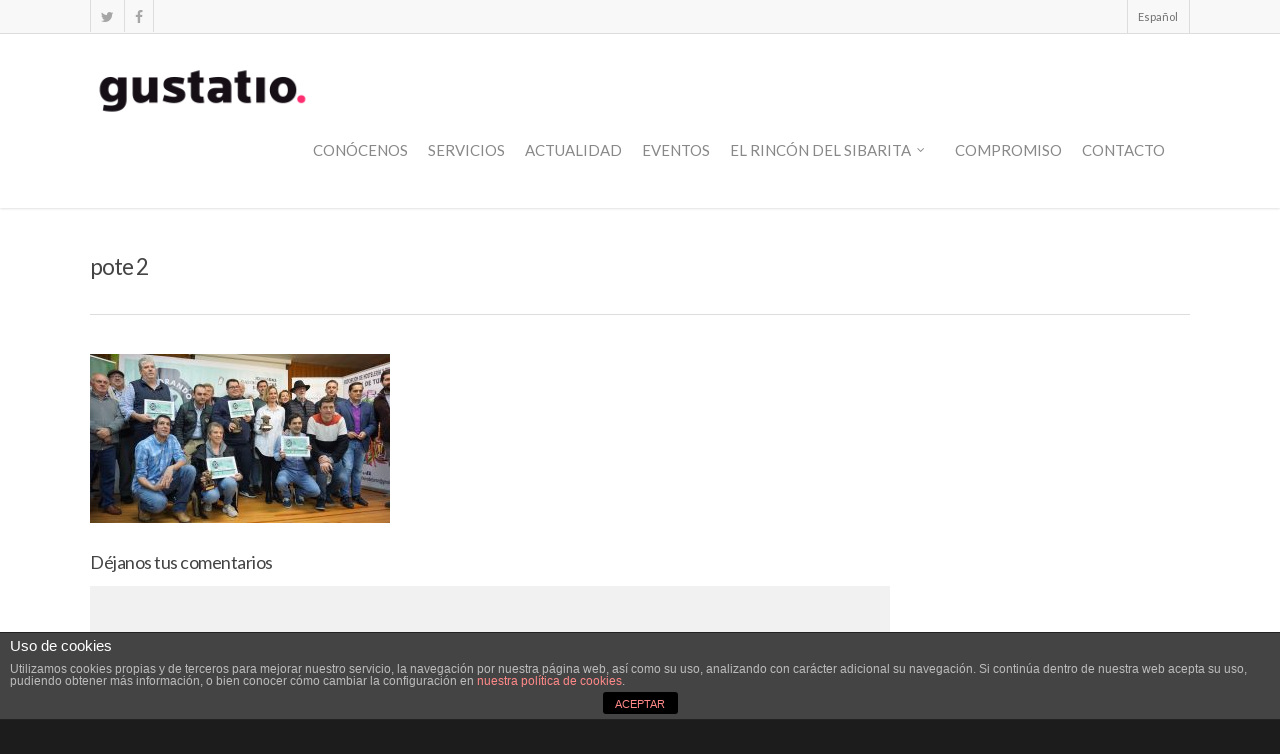

--- FILE ---
content_type: text/html; charset=utf-8
request_url: https://www.google.com/recaptcha/api2/anchor?ar=1&k=6LeME8YfAAAAAMr-AhYffxHO90kgSMfwWbzRCWV5&co=aHR0cHM6Ly93d3cuZ3VzdGF0aW8uZXM6NDQz&hl=en&v=7gg7H51Q-naNfhmCP3_R47ho&theme=light&size=normal&sa=comment&anchor-ms=20000&execute-ms=30000&cb=il4tfsmicssz
body_size: 48909
content:
<!DOCTYPE HTML><html dir="ltr" lang="en"><head><meta http-equiv="Content-Type" content="text/html; charset=UTF-8">
<meta http-equiv="X-UA-Compatible" content="IE=edge">
<title>reCAPTCHA</title>
<style type="text/css">
/* cyrillic-ext */
@font-face {
  font-family: 'Roboto';
  font-style: normal;
  font-weight: 400;
  font-stretch: 100%;
  src: url(//fonts.gstatic.com/s/roboto/v48/KFO7CnqEu92Fr1ME7kSn66aGLdTylUAMa3GUBHMdazTgWw.woff2) format('woff2');
  unicode-range: U+0460-052F, U+1C80-1C8A, U+20B4, U+2DE0-2DFF, U+A640-A69F, U+FE2E-FE2F;
}
/* cyrillic */
@font-face {
  font-family: 'Roboto';
  font-style: normal;
  font-weight: 400;
  font-stretch: 100%;
  src: url(//fonts.gstatic.com/s/roboto/v48/KFO7CnqEu92Fr1ME7kSn66aGLdTylUAMa3iUBHMdazTgWw.woff2) format('woff2');
  unicode-range: U+0301, U+0400-045F, U+0490-0491, U+04B0-04B1, U+2116;
}
/* greek-ext */
@font-face {
  font-family: 'Roboto';
  font-style: normal;
  font-weight: 400;
  font-stretch: 100%;
  src: url(//fonts.gstatic.com/s/roboto/v48/KFO7CnqEu92Fr1ME7kSn66aGLdTylUAMa3CUBHMdazTgWw.woff2) format('woff2');
  unicode-range: U+1F00-1FFF;
}
/* greek */
@font-face {
  font-family: 'Roboto';
  font-style: normal;
  font-weight: 400;
  font-stretch: 100%;
  src: url(//fonts.gstatic.com/s/roboto/v48/KFO7CnqEu92Fr1ME7kSn66aGLdTylUAMa3-UBHMdazTgWw.woff2) format('woff2');
  unicode-range: U+0370-0377, U+037A-037F, U+0384-038A, U+038C, U+038E-03A1, U+03A3-03FF;
}
/* math */
@font-face {
  font-family: 'Roboto';
  font-style: normal;
  font-weight: 400;
  font-stretch: 100%;
  src: url(//fonts.gstatic.com/s/roboto/v48/KFO7CnqEu92Fr1ME7kSn66aGLdTylUAMawCUBHMdazTgWw.woff2) format('woff2');
  unicode-range: U+0302-0303, U+0305, U+0307-0308, U+0310, U+0312, U+0315, U+031A, U+0326-0327, U+032C, U+032F-0330, U+0332-0333, U+0338, U+033A, U+0346, U+034D, U+0391-03A1, U+03A3-03A9, U+03B1-03C9, U+03D1, U+03D5-03D6, U+03F0-03F1, U+03F4-03F5, U+2016-2017, U+2034-2038, U+203C, U+2040, U+2043, U+2047, U+2050, U+2057, U+205F, U+2070-2071, U+2074-208E, U+2090-209C, U+20D0-20DC, U+20E1, U+20E5-20EF, U+2100-2112, U+2114-2115, U+2117-2121, U+2123-214F, U+2190, U+2192, U+2194-21AE, U+21B0-21E5, U+21F1-21F2, U+21F4-2211, U+2213-2214, U+2216-22FF, U+2308-230B, U+2310, U+2319, U+231C-2321, U+2336-237A, U+237C, U+2395, U+239B-23B7, U+23D0, U+23DC-23E1, U+2474-2475, U+25AF, U+25B3, U+25B7, U+25BD, U+25C1, U+25CA, U+25CC, U+25FB, U+266D-266F, U+27C0-27FF, U+2900-2AFF, U+2B0E-2B11, U+2B30-2B4C, U+2BFE, U+3030, U+FF5B, U+FF5D, U+1D400-1D7FF, U+1EE00-1EEFF;
}
/* symbols */
@font-face {
  font-family: 'Roboto';
  font-style: normal;
  font-weight: 400;
  font-stretch: 100%;
  src: url(//fonts.gstatic.com/s/roboto/v48/KFO7CnqEu92Fr1ME7kSn66aGLdTylUAMaxKUBHMdazTgWw.woff2) format('woff2');
  unicode-range: U+0001-000C, U+000E-001F, U+007F-009F, U+20DD-20E0, U+20E2-20E4, U+2150-218F, U+2190, U+2192, U+2194-2199, U+21AF, U+21E6-21F0, U+21F3, U+2218-2219, U+2299, U+22C4-22C6, U+2300-243F, U+2440-244A, U+2460-24FF, U+25A0-27BF, U+2800-28FF, U+2921-2922, U+2981, U+29BF, U+29EB, U+2B00-2BFF, U+4DC0-4DFF, U+FFF9-FFFB, U+10140-1018E, U+10190-1019C, U+101A0, U+101D0-101FD, U+102E0-102FB, U+10E60-10E7E, U+1D2C0-1D2D3, U+1D2E0-1D37F, U+1F000-1F0FF, U+1F100-1F1AD, U+1F1E6-1F1FF, U+1F30D-1F30F, U+1F315, U+1F31C, U+1F31E, U+1F320-1F32C, U+1F336, U+1F378, U+1F37D, U+1F382, U+1F393-1F39F, U+1F3A7-1F3A8, U+1F3AC-1F3AF, U+1F3C2, U+1F3C4-1F3C6, U+1F3CA-1F3CE, U+1F3D4-1F3E0, U+1F3ED, U+1F3F1-1F3F3, U+1F3F5-1F3F7, U+1F408, U+1F415, U+1F41F, U+1F426, U+1F43F, U+1F441-1F442, U+1F444, U+1F446-1F449, U+1F44C-1F44E, U+1F453, U+1F46A, U+1F47D, U+1F4A3, U+1F4B0, U+1F4B3, U+1F4B9, U+1F4BB, U+1F4BF, U+1F4C8-1F4CB, U+1F4D6, U+1F4DA, U+1F4DF, U+1F4E3-1F4E6, U+1F4EA-1F4ED, U+1F4F7, U+1F4F9-1F4FB, U+1F4FD-1F4FE, U+1F503, U+1F507-1F50B, U+1F50D, U+1F512-1F513, U+1F53E-1F54A, U+1F54F-1F5FA, U+1F610, U+1F650-1F67F, U+1F687, U+1F68D, U+1F691, U+1F694, U+1F698, U+1F6AD, U+1F6B2, U+1F6B9-1F6BA, U+1F6BC, U+1F6C6-1F6CF, U+1F6D3-1F6D7, U+1F6E0-1F6EA, U+1F6F0-1F6F3, U+1F6F7-1F6FC, U+1F700-1F7FF, U+1F800-1F80B, U+1F810-1F847, U+1F850-1F859, U+1F860-1F887, U+1F890-1F8AD, U+1F8B0-1F8BB, U+1F8C0-1F8C1, U+1F900-1F90B, U+1F93B, U+1F946, U+1F984, U+1F996, U+1F9E9, U+1FA00-1FA6F, U+1FA70-1FA7C, U+1FA80-1FA89, U+1FA8F-1FAC6, U+1FACE-1FADC, U+1FADF-1FAE9, U+1FAF0-1FAF8, U+1FB00-1FBFF;
}
/* vietnamese */
@font-face {
  font-family: 'Roboto';
  font-style: normal;
  font-weight: 400;
  font-stretch: 100%;
  src: url(//fonts.gstatic.com/s/roboto/v48/KFO7CnqEu92Fr1ME7kSn66aGLdTylUAMa3OUBHMdazTgWw.woff2) format('woff2');
  unicode-range: U+0102-0103, U+0110-0111, U+0128-0129, U+0168-0169, U+01A0-01A1, U+01AF-01B0, U+0300-0301, U+0303-0304, U+0308-0309, U+0323, U+0329, U+1EA0-1EF9, U+20AB;
}
/* latin-ext */
@font-face {
  font-family: 'Roboto';
  font-style: normal;
  font-weight: 400;
  font-stretch: 100%;
  src: url(//fonts.gstatic.com/s/roboto/v48/KFO7CnqEu92Fr1ME7kSn66aGLdTylUAMa3KUBHMdazTgWw.woff2) format('woff2');
  unicode-range: U+0100-02BA, U+02BD-02C5, U+02C7-02CC, U+02CE-02D7, U+02DD-02FF, U+0304, U+0308, U+0329, U+1D00-1DBF, U+1E00-1E9F, U+1EF2-1EFF, U+2020, U+20A0-20AB, U+20AD-20C0, U+2113, U+2C60-2C7F, U+A720-A7FF;
}
/* latin */
@font-face {
  font-family: 'Roboto';
  font-style: normal;
  font-weight: 400;
  font-stretch: 100%;
  src: url(//fonts.gstatic.com/s/roboto/v48/KFO7CnqEu92Fr1ME7kSn66aGLdTylUAMa3yUBHMdazQ.woff2) format('woff2');
  unicode-range: U+0000-00FF, U+0131, U+0152-0153, U+02BB-02BC, U+02C6, U+02DA, U+02DC, U+0304, U+0308, U+0329, U+2000-206F, U+20AC, U+2122, U+2191, U+2193, U+2212, U+2215, U+FEFF, U+FFFD;
}
/* cyrillic-ext */
@font-face {
  font-family: 'Roboto';
  font-style: normal;
  font-weight: 500;
  font-stretch: 100%;
  src: url(//fonts.gstatic.com/s/roboto/v48/KFO7CnqEu92Fr1ME7kSn66aGLdTylUAMa3GUBHMdazTgWw.woff2) format('woff2');
  unicode-range: U+0460-052F, U+1C80-1C8A, U+20B4, U+2DE0-2DFF, U+A640-A69F, U+FE2E-FE2F;
}
/* cyrillic */
@font-face {
  font-family: 'Roboto';
  font-style: normal;
  font-weight: 500;
  font-stretch: 100%;
  src: url(//fonts.gstatic.com/s/roboto/v48/KFO7CnqEu92Fr1ME7kSn66aGLdTylUAMa3iUBHMdazTgWw.woff2) format('woff2');
  unicode-range: U+0301, U+0400-045F, U+0490-0491, U+04B0-04B1, U+2116;
}
/* greek-ext */
@font-face {
  font-family: 'Roboto';
  font-style: normal;
  font-weight: 500;
  font-stretch: 100%;
  src: url(//fonts.gstatic.com/s/roboto/v48/KFO7CnqEu92Fr1ME7kSn66aGLdTylUAMa3CUBHMdazTgWw.woff2) format('woff2');
  unicode-range: U+1F00-1FFF;
}
/* greek */
@font-face {
  font-family: 'Roboto';
  font-style: normal;
  font-weight: 500;
  font-stretch: 100%;
  src: url(//fonts.gstatic.com/s/roboto/v48/KFO7CnqEu92Fr1ME7kSn66aGLdTylUAMa3-UBHMdazTgWw.woff2) format('woff2');
  unicode-range: U+0370-0377, U+037A-037F, U+0384-038A, U+038C, U+038E-03A1, U+03A3-03FF;
}
/* math */
@font-face {
  font-family: 'Roboto';
  font-style: normal;
  font-weight: 500;
  font-stretch: 100%;
  src: url(//fonts.gstatic.com/s/roboto/v48/KFO7CnqEu92Fr1ME7kSn66aGLdTylUAMawCUBHMdazTgWw.woff2) format('woff2');
  unicode-range: U+0302-0303, U+0305, U+0307-0308, U+0310, U+0312, U+0315, U+031A, U+0326-0327, U+032C, U+032F-0330, U+0332-0333, U+0338, U+033A, U+0346, U+034D, U+0391-03A1, U+03A3-03A9, U+03B1-03C9, U+03D1, U+03D5-03D6, U+03F0-03F1, U+03F4-03F5, U+2016-2017, U+2034-2038, U+203C, U+2040, U+2043, U+2047, U+2050, U+2057, U+205F, U+2070-2071, U+2074-208E, U+2090-209C, U+20D0-20DC, U+20E1, U+20E5-20EF, U+2100-2112, U+2114-2115, U+2117-2121, U+2123-214F, U+2190, U+2192, U+2194-21AE, U+21B0-21E5, U+21F1-21F2, U+21F4-2211, U+2213-2214, U+2216-22FF, U+2308-230B, U+2310, U+2319, U+231C-2321, U+2336-237A, U+237C, U+2395, U+239B-23B7, U+23D0, U+23DC-23E1, U+2474-2475, U+25AF, U+25B3, U+25B7, U+25BD, U+25C1, U+25CA, U+25CC, U+25FB, U+266D-266F, U+27C0-27FF, U+2900-2AFF, U+2B0E-2B11, U+2B30-2B4C, U+2BFE, U+3030, U+FF5B, U+FF5D, U+1D400-1D7FF, U+1EE00-1EEFF;
}
/* symbols */
@font-face {
  font-family: 'Roboto';
  font-style: normal;
  font-weight: 500;
  font-stretch: 100%;
  src: url(//fonts.gstatic.com/s/roboto/v48/KFO7CnqEu92Fr1ME7kSn66aGLdTylUAMaxKUBHMdazTgWw.woff2) format('woff2');
  unicode-range: U+0001-000C, U+000E-001F, U+007F-009F, U+20DD-20E0, U+20E2-20E4, U+2150-218F, U+2190, U+2192, U+2194-2199, U+21AF, U+21E6-21F0, U+21F3, U+2218-2219, U+2299, U+22C4-22C6, U+2300-243F, U+2440-244A, U+2460-24FF, U+25A0-27BF, U+2800-28FF, U+2921-2922, U+2981, U+29BF, U+29EB, U+2B00-2BFF, U+4DC0-4DFF, U+FFF9-FFFB, U+10140-1018E, U+10190-1019C, U+101A0, U+101D0-101FD, U+102E0-102FB, U+10E60-10E7E, U+1D2C0-1D2D3, U+1D2E0-1D37F, U+1F000-1F0FF, U+1F100-1F1AD, U+1F1E6-1F1FF, U+1F30D-1F30F, U+1F315, U+1F31C, U+1F31E, U+1F320-1F32C, U+1F336, U+1F378, U+1F37D, U+1F382, U+1F393-1F39F, U+1F3A7-1F3A8, U+1F3AC-1F3AF, U+1F3C2, U+1F3C4-1F3C6, U+1F3CA-1F3CE, U+1F3D4-1F3E0, U+1F3ED, U+1F3F1-1F3F3, U+1F3F5-1F3F7, U+1F408, U+1F415, U+1F41F, U+1F426, U+1F43F, U+1F441-1F442, U+1F444, U+1F446-1F449, U+1F44C-1F44E, U+1F453, U+1F46A, U+1F47D, U+1F4A3, U+1F4B0, U+1F4B3, U+1F4B9, U+1F4BB, U+1F4BF, U+1F4C8-1F4CB, U+1F4D6, U+1F4DA, U+1F4DF, U+1F4E3-1F4E6, U+1F4EA-1F4ED, U+1F4F7, U+1F4F9-1F4FB, U+1F4FD-1F4FE, U+1F503, U+1F507-1F50B, U+1F50D, U+1F512-1F513, U+1F53E-1F54A, U+1F54F-1F5FA, U+1F610, U+1F650-1F67F, U+1F687, U+1F68D, U+1F691, U+1F694, U+1F698, U+1F6AD, U+1F6B2, U+1F6B9-1F6BA, U+1F6BC, U+1F6C6-1F6CF, U+1F6D3-1F6D7, U+1F6E0-1F6EA, U+1F6F0-1F6F3, U+1F6F7-1F6FC, U+1F700-1F7FF, U+1F800-1F80B, U+1F810-1F847, U+1F850-1F859, U+1F860-1F887, U+1F890-1F8AD, U+1F8B0-1F8BB, U+1F8C0-1F8C1, U+1F900-1F90B, U+1F93B, U+1F946, U+1F984, U+1F996, U+1F9E9, U+1FA00-1FA6F, U+1FA70-1FA7C, U+1FA80-1FA89, U+1FA8F-1FAC6, U+1FACE-1FADC, U+1FADF-1FAE9, U+1FAF0-1FAF8, U+1FB00-1FBFF;
}
/* vietnamese */
@font-face {
  font-family: 'Roboto';
  font-style: normal;
  font-weight: 500;
  font-stretch: 100%;
  src: url(//fonts.gstatic.com/s/roboto/v48/KFO7CnqEu92Fr1ME7kSn66aGLdTylUAMa3OUBHMdazTgWw.woff2) format('woff2');
  unicode-range: U+0102-0103, U+0110-0111, U+0128-0129, U+0168-0169, U+01A0-01A1, U+01AF-01B0, U+0300-0301, U+0303-0304, U+0308-0309, U+0323, U+0329, U+1EA0-1EF9, U+20AB;
}
/* latin-ext */
@font-face {
  font-family: 'Roboto';
  font-style: normal;
  font-weight: 500;
  font-stretch: 100%;
  src: url(//fonts.gstatic.com/s/roboto/v48/KFO7CnqEu92Fr1ME7kSn66aGLdTylUAMa3KUBHMdazTgWw.woff2) format('woff2');
  unicode-range: U+0100-02BA, U+02BD-02C5, U+02C7-02CC, U+02CE-02D7, U+02DD-02FF, U+0304, U+0308, U+0329, U+1D00-1DBF, U+1E00-1E9F, U+1EF2-1EFF, U+2020, U+20A0-20AB, U+20AD-20C0, U+2113, U+2C60-2C7F, U+A720-A7FF;
}
/* latin */
@font-face {
  font-family: 'Roboto';
  font-style: normal;
  font-weight: 500;
  font-stretch: 100%;
  src: url(//fonts.gstatic.com/s/roboto/v48/KFO7CnqEu92Fr1ME7kSn66aGLdTylUAMa3yUBHMdazQ.woff2) format('woff2');
  unicode-range: U+0000-00FF, U+0131, U+0152-0153, U+02BB-02BC, U+02C6, U+02DA, U+02DC, U+0304, U+0308, U+0329, U+2000-206F, U+20AC, U+2122, U+2191, U+2193, U+2212, U+2215, U+FEFF, U+FFFD;
}
/* cyrillic-ext */
@font-face {
  font-family: 'Roboto';
  font-style: normal;
  font-weight: 900;
  font-stretch: 100%;
  src: url(//fonts.gstatic.com/s/roboto/v48/KFO7CnqEu92Fr1ME7kSn66aGLdTylUAMa3GUBHMdazTgWw.woff2) format('woff2');
  unicode-range: U+0460-052F, U+1C80-1C8A, U+20B4, U+2DE0-2DFF, U+A640-A69F, U+FE2E-FE2F;
}
/* cyrillic */
@font-face {
  font-family: 'Roboto';
  font-style: normal;
  font-weight: 900;
  font-stretch: 100%;
  src: url(//fonts.gstatic.com/s/roboto/v48/KFO7CnqEu92Fr1ME7kSn66aGLdTylUAMa3iUBHMdazTgWw.woff2) format('woff2');
  unicode-range: U+0301, U+0400-045F, U+0490-0491, U+04B0-04B1, U+2116;
}
/* greek-ext */
@font-face {
  font-family: 'Roboto';
  font-style: normal;
  font-weight: 900;
  font-stretch: 100%;
  src: url(//fonts.gstatic.com/s/roboto/v48/KFO7CnqEu92Fr1ME7kSn66aGLdTylUAMa3CUBHMdazTgWw.woff2) format('woff2');
  unicode-range: U+1F00-1FFF;
}
/* greek */
@font-face {
  font-family: 'Roboto';
  font-style: normal;
  font-weight: 900;
  font-stretch: 100%;
  src: url(//fonts.gstatic.com/s/roboto/v48/KFO7CnqEu92Fr1ME7kSn66aGLdTylUAMa3-UBHMdazTgWw.woff2) format('woff2');
  unicode-range: U+0370-0377, U+037A-037F, U+0384-038A, U+038C, U+038E-03A1, U+03A3-03FF;
}
/* math */
@font-face {
  font-family: 'Roboto';
  font-style: normal;
  font-weight: 900;
  font-stretch: 100%;
  src: url(//fonts.gstatic.com/s/roboto/v48/KFO7CnqEu92Fr1ME7kSn66aGLdTylUAMawCUBHMdazTgWw.woff2) format('woff2');
  unicode-range: U+0302-0303, U+0305, U+0307-0308, U+0310, U+0312, U+0315, U+031A, U+0326-0327, U+032C, U+032F-0330, U+0332-0333, U+0338, U+033A, U+0346, U+034D, U+0391-03A1, U+03A3-03A9, U+03B1-03C9, U+03D1, U+03D5-03D6, U+03F0-03F1, U+03F4-03F5, U+2016-2017, U+2034-2038, U+203C, U+2040, U+2043, U+2047, U+2050, U+2057, U+205F, U+2070-2071, U+2074-208E, U+2090-209C, U+20D0-20DC, U+20E1, U+20E5-20EF, U+2100-2112, U+2114-2115, U+2117-2121, U+2123-214F, U+2190, U+2192, U+2194-21AE, U+21B0-21E5, U+21F1-21F2, U+21F4-2211, U+2213-2214, U+2216-22FF, U+2308-230B, U+2310, U+2319, U+231C-2321, U+2336-237A, U+237C, U+2395, U+239B-23B7, U+23D0, U+23DC-23E1, U+2474-2475, U+25AF, U+25B3, U+25B7, U+25BD, U+25C1, U+25CA, U+25CC, U+25FB, U+266D-266F, U+27C0-27FF, U+2900-2AFF, U+2B0E-2B11, U+2B30-2B4C, U+2BFE, U+3030, U+FF5B, U+FF5D, U+1D400-1D7FF, U+1EE00-1EEFF;
}
/* symbols */
@font-face {
  font-family: 'Roboto';
  font-style: normal;
  font-weight: 900;
  font-stretch: 100%;
  src: url(//fonts.gstatic.com/s/roboto/v48/KFO7CnqEu92Fr1ME7kSn66aGLdTylUAMaxKUBHMdazTgWw.woff2) format('woff2');
  unicode-range: U+0001-000C, U+000E-001F, U+007F-009F, U+20DD-20E0, U+20E2-20E4, U+2150-218F, U+2190, U+2192, U+2194-2199, U+21AF, U+21E6-21F0, U+21F3, U+2218-2219, U+2299, U+22C4-22C6, U+2300-243F, U+2440-244A, U+2460-24FF, U+25A0-27BF, U+2800-28FF, U+2921-2922, U+2981, U+29BF, U+29EB, U+2B00-2BFF, U+4DC0-4DFF, U+FFF9-FFFB, U+10140-1018E, U+10190-1019C, U+101A0, U+101D0-101FD, U+102E0-102FB, U+10E60-10E7E, U+1D2C0-1D2D3, U+1D2E0-1D37F, U+1F000-1F0FF, U+1F100-1F1AD, U+1F1E6-1F1FF, U+1F30D-1F30F, U+1F315, U+1F31C, U+1F31E, U+1F320-1F32C, U+1F336, U+1F378, U+1F37D, U+1F382, U+1F393-1F39F, U+1F3A7-1F3A8, U+1F3AC-1F3AF, U+1F3C2, U+1F3C4-1F3C6, U+1F3CA-1F3CE, U+1F3D4-1F3E0, U+1F3ED, U+1F3F1-1F3F3, U+1F3F5-1F3F7, U+1F408, U+1F415, U+1F41F, U+1F426, U+1F43F, U+1F441-1F442, U+1F444, U+1F446-1F449, U+1F44C-1F44E, U+1F453, U+1F46A, U+1F47D, U+1F4A3, U+1F4B0, U+1F4B3, U+1F4B9, U+1F4BB, U+1F4BF, U+1F4C8-1F4CB, U+1F4D6, U+1F4DA, U+1F4DF, U+1F4E3-1F4E6, U+1F4EA-1F4ED, U+1F4F7, U+1F4F9-1F4FB, U+1F4FD-1F4FE, U+1F503, U+1F507-1F50B, U+1F50D, U+1F512-1F513, U+1F53E-1F54A, U+1F54F-1F5FA, U+1F610, U+1F650-1F67F, U+1F687, U+1F68D, U+1F691, U+1F694, U+1F698, U+1F6AD, U+1F6B2, U+1F6B9-1F6BA, U+1F6BC, U+1F6C6-1F6CF, U+1F6D3-1F6D7, U+1F6E0-1F6EA, U+1F6F0-1F6F3, U+1F6F7-1F6FC, U+1F700-1F7FF, U+1F800-1F80B, U+1F810-1F847, U+1F850-1F859, U+1F860-1F887, U+1F890-1F8AD, U+1F8B0-1F8BB, U+1F8C0-1F8C1, U+1F900-1F90B, U+1F93B, U+1F946, U+1F984, U+1F996, U+1F9E9, U+1FA00-1FA6F, U+1FA70-1FA7C, U+1FA80-1FA89, U+1FA8F-1FAC6, U+1FACE-1FADC, U+1FADF-1FAE9, U+1FAF0-1FAF8, U+1FB00-1FBFF;
}
/* vietnamese */
@font-face {
  font-family: 'Roboto';
  font-style: normal;
  font-weight: 900;
  font-stretch: 100%;
  src: url(//fonts.gstatic.com/s/roboto/v48/KFO7CnqEu92Fr1ME7kSn66aGLdTylUAMa3OUBHMdazTgWw.woff2) format('woff2');
  unicode-range: U+0102-0103, U+0110-0111, U+0128-0129, U+0168-0169, U+01A0-01A1, U+01AF-01B0, U+0300-0301, U+0303-0304, U+0308-0309, U+0323, U+0329, U+1EA0-1EF9, U+20AB;
}
/* latin-ext */
@font-face {
  font-family: 'Roboto';
  font-style: normal;
  font-weight: 900;
  font-stretch: 100%;
  src: url(//fonts.gstatic.com/s/roboto/v48/KFO7CnqEu92Fr1ME7kSn66aGLdTylUAMa3KUBHMdazTgWw.woff2) format('woff2');
  unicode-range: U+0100-02BA, U+02BD-02C5, U+02C7-02CC, U+02CE-02D7, U+02DD-02FF, U+0304, U+0308, U+0329, U+1D00-1DBF, U+1E00-1E9F, U+1EF2-1EFF, U+2020, U+20A0-20AB, U+20AD-20C0, U+2113, U+2C60-2C7F, U+A720-A7FF;
}
/* latin */
@font-face {
  font-family: 'Roboto';
  font-style: normal;
  font-weight: 900;
  font-stretch: 100%;
  src: url(//fonts.gstatic.com/s/roboto/v48/KFO7CnqEu92Fr1ME7kSn66aGLdTylUAMa3yUBHMdazQ.woff2) format('woff2');
  unicode-range: U+0000-00FF, U+0131, U+0152-0153, U+02BB-02BC, U+02C6, U+02DA, U+02DC, U+0304, U+0308, U+0329, U+2000-206F, U+20AC, U+2122, U+2191, U+2193, U+2212, U+2215, U+FEFF, U+FFFD;
}

</style>
<link rel="stylesheet" type="text/css" href="https://www.gstatic.com/recaptcha/releases/7gg7H51Q-naNfhmCP3_R47ho/styles__ltr.css">
<script nonce="iSP14UjyARhDWWhYZq4kuw" type="text/javascript">window['__recaptcha_api'] = 'https://www.google.com/recaptcha/api2/';</script>
<script type="text/javascript" src="https://www.gstatic.com/recaptcha/releases/7gg7H51Q-naNfhmCP3_R47ho/recaptcha__en.js" nonce="iSP14UjyARhDWWhYZq4kuw">
      
    </script></head>
<body><div id="rc-anchor-alert" class="rc-anchor-alert"></div>
<input type="hidden" id="recaptcha-token" value="[base64]">
<script type="text/javascript" nonce="iSP14UjyARhDWWhYZq4kuw">
      recaptcha.anchor.Main.init("[\x22ainput\x22,[\x22bgdata\x22,\x22\x22,\[base64]/[base64]/bmV3IFpbdF0obVswXSk6Sz09Mj9uZXcgWlt0XShtWzBdLG1bMV0pOks9PTM/bmV3IFpbdF0obVswXSxtWzFdLG1bMl0pOks9PTQ/[base64]/[base64]/[base64]/[base64]/[base64]/[base64]/[base64]/[base64]/[base64]/[base64]/[base64]/[base64]/[base64]/[base64]\\u003d\\u003d\x22,\[base64]\\u003d\x22,\x22DSPCpkMPwpbCj8KHcsKSIG7CgMKwwp48w4/[base64]/ClAMrwr44Q8OJw68YwqwSFsOUWcK5w4zDoMKWXcKmwrABw5nDu8K9MikjL8K5JjjCj8O8wrhPw55Fwp0Owq7DrsOcQcKXw5DCm8Kbwq0xTXTDkcKNw6/CgcKMFCFGw7DDocKMF0HCrMODwobDvcOpw4/CqMOuw40vw4XClcKCR8OAf8OSJB3DiV3Ch8KPXiHCosOiwpPDo8ORBVMTEnoew7ttwpBVw4JswrpLBG/[base64]/DoMOtwrwSbSjDhhwFIcOwSsOKw78TwrrCjcOhK8ORw4HDu2bDsSjCmFbCtGzDlMKSBF/DkwpnAnrChsOnwpDDvcKlwq/CrcOnwprDkCRXeCxqwrHDrxlOc2oSHnEpUsOuwpbClRE1wqXDnz1SwopHRMK0NMOrwqXCt8O5RgnDnMKHEVIWwq3DicOHbBkFw49yWcOqwp3DkcODwqc7w6x7w5/Cl8K1MMO0K0UyLcOkwpwzwrDCucKGXMOXwrfDvGzDtsK7dcKYUcK0w7xLw4XDhRBAw5LDnsO/w4fDklHClMO3dsK6JX9UMwkFZxNvw6Foc8K+IMO2w4DCgsO7w7PDqx7DrsKuAlXCmkLCtsOIwp50GwYKwr10w6Zow43CscOdw6rDu8KZdsOiE3Uiw5gQwrZowo4Nw7/DisOhbRzChsKdfmnCsybDswrDvMOfwqLCsMOnQcKyR8OVw5UpP8O0G8KAw4MLfmbDo0TDtcOjw53Du2ICN8Kkw4YGQ3UDXzMnw7HCq1jChHIwPlDDk0LCj8KWw5vDhcOGw7/Cm3hlwrjDikHDocOXw57DvnV4w59YIsOxw6LCl0kOwo/DtMKKw6VZwofDrnnDjE3DuFTCoMOfwo/[base64]/[base64]/chLDvsKTwpsiw6Usw5nCuAs5ZMK7PRtzSmTCk8KqJjMmwpDDqsKmIsOKw4XCihUVJcKceMKYw6XCtH0LRljCsyVDTsKQFcKsw41SIDjCpMK5DQd/[base64]/w44qDMOMw7LCkcOuwrQHSWbCicKOY8KgQT/DqSAAwoTDlTHCkRl0wqrCp8KgDsK3ICvCr8K9wqs3CMOzw4PDoAIGwoU2E8OHaMOrw5bDpsO0HcKswqt0C8OvO8OBPkx8wqTDsiPDlBbDiCTCrXPCvghzXkEkZGFewojDgMOswp9TWsKaYMKjw4XDs1nCl8KywoAvNMKUeHxdw4kPw5cuDcOeHA8Fw6sBNMK9ZcOoej/CrlxuWMK+JU7DphdvA8OORsOAwrxsDsOQfMOySsOHw6sOfiU4URPCsWTCgBHCsVVWIXbDj8KXwprDrMO1LxPClx7CncOyw6PDghLDscOtw5NhRwnCsEdKHXjCkcKmX0hVw7bChcKOXGtuZ8KSYkTDt8KzbzvDn8K2w7RWDGl1AcOkBcK/Kgh3O1DDtm7CvA80w73DosKkwoF/BC7Cq1h4FMK/w7nCnRnCiUPCrsKsW8KHwrISPsKoJnJIwrxcAcOEIUdnwr3Dt1MwZFVDw7/DuUQnwoE6w7soekEsYcKgw6dBw6JtV8KOw7w0HsKoKMKSHS/DqMOfRw1tw6nCmsO6SAEdNR/DkcOqwrBDMyghw5ggw7XDpcKhVMKjw4ATw7bClHzDicKwwozCucOsWcOAbcOyw4zDm8KBfsK1d8KLwrTDqRbDnU3Cimd+FQbDh8ORwo7DkSzCqcORwqd0w5DCvWotw7HDvAkffsKWfH3DhF/DkSTCiTvCpcKkw7sCfcK3a8OELcKoG8Ojwr7Ci8KJw7xgw4tdw6JHVG/DqH/DgcKFRcOUw4Msw5TDqV7Dk8OqKUMUAsOqG8KzDWzCg8OcGwJcMsOBwoENIkPDqQpCwo82KMK7FEwBw7nDvWnDjcOTwoNgN8OXwovDjyoXwodSDcO3JhbDg13DggdWcB7ChcKDwqDCiQRfbVsaYsKCwrogw6hZw4fDpDYQYz/DkTrDiMKSGHDDlMOewqgiw7sPwoYQw51BUMKTU29fLMK4wqTCq1obw6LDrcOjwrBucMK1IcOJw5lTwqXCpSPCpMKEw6PCr8Ofwo97w7HDtcKRMgZ3w5nCt8OAw7RpQMKIbAIcw4EhQWnDi8O/w4lcXcOiVSdOw6HCjn1/IVEiLsOrwpbDl3prw6UUXcK9FsO7wpHDoWLCjS3CuMOMV8OlEBLCusKxwoPChUkRwqxvw4A3E8KCwpYVfxHDo2ghZT5MbMKewoXCtGNADVlVwojCl8KAX8O6w5rDonPDtXvCsMOWwq47RnF3w7M/RcKaLMKBw4nDpGhpZsK6wqUUX8OAwqvCvTPDjUvDnwUffcOtwpM7wpJcwrcle13CqMOER3sjO8KbUlgEwoshPy3Ch8KMwrE/[base64]/DqGpvw6vCgBTDigTDisO4wp0ubXvCpsKpYDprwrc1woQSw7bCh8KvEAZYwpTCi8Kew5NNY1LDn8Kmw5DCokpDw5rDksK8FUFuXcODNMOtwoPDvizDksOewrXDscOEPsOcecK8EsOkwpjCqA/Dikpfw5HCjhlSZxVdwr1iT04kw67CrhbDssKEJ8OfasOYd8O7w7bCisK4SMKswr3CjsOoO8Onw6jDg8OYEyLDgDrDgSPDhwh+UwsCwoPDpwbCksOyw4rCscOAwoVnP8KtwrRhECtswo50w59gwpvDv0dUwq7CrxYTOcOSwpfDvMKddw/Ck8OkAsKZJ8OnMUp6YGvChMKOe8K6wp11w53CnCMOwoQ9wo7CrcKOVj57NSFZwqTDryfDpD7CllLCmMOcFsK7w67CsBrDkcKdXRXDlgBAw5s5RMK6wp7DnMODL8O5wq/CusKgB1DCqFzCuBbClHbDggcLwpokTMO6SsKCw7EnY8KZwqjCusK8w5Q2EHTDnsO7HVFhCMKKR8OjdnjCjHHCkMKKwq0DLB3ChiF9w5U/FcKzKxxzw6LDssOWB8O0w6fCkRkDVMKjclRGRsKPbBbDuMK1UWzDmsKVwqNueMK7w4nCocO/GngQPCLDq0wpQ8K8azjCpMKLwrPCoMOiP8KGw6V3QsK7VMKZV15EHhjCrxB7w4Vxw4DDo8OtHMOscsOSRl9neAfCvR0NwrHCvl/Dtz5aVEItwo1gWMK+w6oHUx7CksOBZMK4b8OmM8KMX1hHeiDDnkvDoMKbdcKkZsKow4rCjBTDl8KvajdSLGnCm8K/WyoWJEAGPcOWw6XDvwrDthnDoAwUwqspwrvDnCnCjDZlUcOLw7XDrGPDmsKcORXCmn4zwq7Dv8KAwqljwphrQMOhwoPCjcO6JFAOYxXCk35KwrQmwotTOsKSw4vDi8O6w5Yuw4IEQg0wT2LCr8K7OB/[base64]/ClcO0w6ZOax8PeMKJwoPCvcKywppow5ANw5IBwrBEwqUXw7hUBcKdPFk9wpvChcOCwpDCk8KAQwQVwr3CuMONwr9ldCfClsOTwocWZsKRTiFpKsK+BCdVw4phEMO3AjF3S8KDwoF/bcKFWg/Cn3QYw69bwrHDlsK7w7zDhXvCm8K5FcKTwpDDhMK/WDvDksK/w5vDiyXCmyI4w7HDiwUxw4Z7fi3Cq8K6wpjChmfCjmnCkMK+w5NYw4c2wqwbwoEiwqHDgi4eX8OWYMONw53Cuiguw4pXwqsJFsO5wrrCqDrCtMKdOsOZIMKEwpfCiArDixgaw4/Cv8Oqw69cwqFSw5DChMOrQjjDk1VrF2DCpBXCo1PDqRVRfRfCkMKbdzB4wpfCr3vDiMOpP8KKFGtVfcOkS8KNw47DpHDCl8KGJ8Oxw7jCh8K5w5ldKHbCmMKww7N/w6TDg8O/N8K1dcKYwrHCjsO3wrUcfMOqJcK1TMOewr4ywoR9YEphcy/CpcKbM0DDpsOPw7Jiw47DhMOyFDjDp0oswpzCmRp4EF8bMMKHfMKHX0NEw7nDgFZmw5jCpHd8CMKddwvDpMOowqYcwolJwr0yw7DChMKpw7rDukDCsmVPw50rRMOoXUrDmsK7AsOrDgbDij4cw7TCoW3ChMO8w7/Cp1FPBiTClMKGw6QwXsKnwpVPwqzDkiDDoD9Qw51Ew6Mxwo3DrStyw7NQNcKAIDBKTgXDlcOlagjCp8O/wqJ0w5Fyw7fCm8OPw7guQ8Osw6EeSQ7DnsK0w5sKwoI7L8OdwpFRNsKEwp/ChEHCkm3CrcOKwqBfYmwHw6Z5AMK1an8gwpgeDMKrwqnCo2xADsKBRcKsf8KlFsOEPy3DnkPDvcKsf8K7C0FpwoFAIT/CvsKPwrAwWcKLMsKgwo7DhwPCpE3DhQRfA8KFOsKMw5zDo3/ChHtOez7Dlh86w6ZWw7Bhw7fCt2nDlMOZch/DlsOIwqRnEMKowo3Dm2nCvMOOwoIKw49uRsKhOsOXJMK9ZcKXP8Oxam3Cr0nCjcOew5zDiiPDugcawpsrakzCtsKfwq7Dv8O6T27DgBnDmsKVw6fDn1FuW8Ktwpt2w5DDhzrDlcKIwqZJwpwTe3vDiRQgFRfCmsOjVcOcMMKRwpXDhi8zZMOgw590w73DuVJkd8K/wpctwq/[base64]/WcKBwo/DknM/JSQLw7HCtwIMdxvCrQYDwoXCuycFFsKoQcKJwrrDm2RHwqchw5PCgMKAwpzCvzUxwrxKw6VfwpjCpD96w7hGDyAsw6s5TcOtwrvDoFkjwrgeKsOVw5fDmcOQwo3CpFVnTnwqNwbCmMOjcjjDsz1df8O/[base64]/DkHEZCV9NJsOBwpXDimNnIMOOwqBdwrjCuMKAw4V6w69RPsOjScKreibCrMKYw4JaAsKiw6VPwpzCrivDoMO0BgrCmV4zRSTCnsOnfsKXw40LwpzDqcOVw5XCv8KIQMOfw5p8wqnCpXPChcO2wo/DsMK0wqxjwoR/PX1DwpULNMOOOMOVwr53w77CgcOVwqYRXjvCncO2wpDCribDl8KFAcOJw5vDg8O2w4bDuMKtw7TDjBo4On8QKsOdSRDDhADCkQIKchodWMODw73DusK9esO0w5AMEsKhJcKiwrkdwrUxf8Kpw6k/wpjDpngjX1s8wpHCr37Dl8KkIGjCiMKFwpMRwq/CjS/DggA/w6IVJsK7wr8Hwrk5IGPCssKCw7U0wrjDn3rCt3hPRUfDtMOfdB1owqd5wqdSc2fDi0jDpsK/w5gOw4/CnXoFw6MEwrhjASTDncKiw45bw5tNwqkJw7Nhw5w9wqxFb1wwwqPCtCvDj8KvwqDDk1gmMsKIw5rDvMKqNQs2OBrCs8KwYwTDlMOzVMOQwqLDuR9iDcKWwrY4X8Opw5hCb8KCCMKcAkx7wqnDgcOUwoDCp30twqxxwq/CsxjCr8KGT3oyw4lRw50VCRvDpMOBTGbCs2owwqZUw5UJb8OpEScpw4DDssKqMMK8wpZIw6peLCw9f2nDtXksWcOwRxHChcOSYsKxCl03ccORLMOHw4bDgzXChsOHw6UJw7Z+f2ZbwrXDszM5d8KIw64xwr3DksKDMRoZw77Dngo8wq/[base64]/DgmsXLSp3w6ANw5FqwrY5w4bDjzfDvcK4w6JRXMKOLELCihYowqHDl8OSQWRKSsOKGMOBWVPDt8KJSg1uw5QjFcKCdcKJDFV9FMO4w4rDj0J2wrQnwofCoXnCpDbCgDAQRXPCpMOTwp3CtsKUdE3Cr8OIUyodQGQvw5nCsMO1bsKnBm/Cu8OUJiF/dhwLw6YResKuwp/CmMOWwoF7ccOhJyowwr/CnDlzd8K3worCokg+VQ5xwqjDo8KBMMK2w63CgyEmK8KIHXrDlXrCgnYaw5EiL8Omf8OFwrrCjTXDiAoSGsO/w7N8bsOkwrvCpsKOwoA6I39Ww5PCpcOQY1MqajLDkjYBQcKbLMK8NAAPwr/DmV7CpcO9LMK2B8KfYsKKecKSdMO5w6NEwpJ4OR3DjwAfG2nDlAvDnQ4MwpQjAy1LeWIDKSPCtcKKZsO7AMKYwpjDlTnCpwDDkMOuwoHDoVhOw4nDhcOHw7EEAsKmR8OhwrnCkB/CtxLDuDUKIMKNRVXDuRJaMcKJw503w5xjYcKTQDwhw5XChAtWYBkEw7zDscKDKR/CrcOVwr7DucOpw6E9JXNNwpLCqMK8w7xSC8KMw6LCrcK0dcKhw5TCkcKkwq/CrmU3LcO4wrp7w6dMHsKOwp3ClcKiNyzCv8OjUiXCpsKPMjPCmMK6wozCvVTCoBXCqMOPwqZEw7vDgsOYAk/Dqh7Cn1TDucOxwqzDsxbCtmMVw7s9IcO6esOnw4XDvjfDiAPDuR7DsjxrGnVQwrQ+wq/DhgMWYsO4K8OFw6lPZTkiwp4VTlTDrgPDm8KOw4/DocKTwqAKwqx4w7ZOc8Obwo4awq7CtsKlw7wdw6nClcK7WsO1X8OzH8OMEholwpQ3w5d6J8OTwrV9WhnDmsOmJsKcdFXCnsOuwqHClSjCr8KUwqEwwooRwrQTw7LCgQAAJsKbUUZZAMK8w7cqHBxawpLChR/DlTRPw77ChlLDs1zCmnRVw7oLwo7Dlk9uAl/DuFbCh8Kfw5lbw54vQMKtw4LDvSDDncO1wqMEwovDt8OewrPDgiTDlcO2w6YkTcK3SSXCoMKUw7R5UT5Rw44KEMOpw4TCoiHDrcOaw4fDjR3DpcKrLErDkTfDpw/CtUgxY8KfVsOsaMKGdMOEwoVQYMOrbUs7w5kOZsKkwofClh88DEIldkI3w4XDvsKqw4wVdsOuYhoVbEEgfMKrOA9dMBxABRFawrcJQ8ORw4crwqPDscO1wpl4IQJFNsKCw6h+wqDCscOGScOnZMOnw6LDl8KGZVdfwoDCh8KKeMK/ecO8w67CgcOYw4UyUFMuLcOCS0wtYl50wrjCg8KTVRZMSFVhGcKPwqpKw5FOw5AawowBw4PDqlg8OMKWw4YhVMOXwq3DqjQxw4vDtX7ClMK2SV/Dr8OIVzlDw6Zww6Mhw5IfBsOuZMO5PgLDs8OnEcONVywrBcOYwqQswp8HE8OGPGMSwprClkwBB8KpckbDlErDk8Kcw7fClWAZbMKGQcKsKg/DicOgGArCnMODekTCgcOKR03CjMKsFATCiivDvRvCujvDvSrDnGAXwpLCisONc8K7w6QRwoJNwrLCgsKxSkhtfgUdwrfDj8KZw5oswrbCun7CsDAuHmbChMKaUjTDvMKRCmzDl8KDT3nDtBjDl8KRIA3CmQnDqsKWwpteWcOJIH82w6VlwrnCqMKdw65UIiw3w4/[base64]/ChnASZcOARsOeeT88w5nDvMORwpbCuS8KC8Odw6nCqsOPw6Uqw7xOw6dXwp3DrcOLRsOMCcOhwrs0wpM0D8KTF2gyw7jDqD44w5zDrzwBwp/Cl1XDmnE1w7PCssOVw5tRJQPDi8OVwocvBsOBH8KEw4sMf8OuKEw/VGzDpcKeGcOiZ8KqCwEEDcODFMOHSkpcbzbDqsOSwoc9G8OhHXIKGTFzw7rDssKwUiHDsnTDrmvChHjCpcO0wqhpccO5wozDiD/ClcOzEDnDvQ1HdxZDFcKiMcKQBx/DgxAFwqkCCnfDgMKtw5PDkMORITxZw5HDi3QRVDnCtcOnwrjCj8Omwp3Dn8KHw4/CgsOZwptLMHbCp8KRaEsELsK/w70Qw4LChMOnw6zCvBXDkcKAwpHDoMKkwp8mOcKzD2/CjMKxVsKdHsOBw67DkElSw5Bnw4AheMKiVCLClMK5wr/CjVfCv8KLwovCqMOzQU0ow4/CocOIw6jDoH5Hw4RrbsKUw4JwI8Ozwq5Jwr1Ff05Gc3LDuxJ7OXViw6NQwrHDm8KIwqXDiRZDwrcWwr8fHg4ywqrDvMOZQ8KVfcKIecOqVkMewpZWw6rDkEXDvXrCsE0QCsKawrxRJsOZw65Swo7DhgvDiD4DwpDDs8Kbw7zCqcO4JMOhwo3DhsK/wpl+Q8Kwdjtaw6nCkMOswpPCgXcFKBg8AMKZCGTCgcKjZifDtcKaw7LDo8Kyw6rChsO3bMOcw5fDkMOkT8K1fsKpwrcpUQrCj2ASWcKuw4bClcKpc8OpBsO8w41jUx/CmVLCgRZGDFBCVg4uY0UVw7Ifw4Naw7zCucKlN8K3w67Dk2Z2E08tccKtUxvCvsKmw6rDpcOlUlvCs8KrDF7DqMObImzDsGFawpTDslsGwpjDjSl5CB/DqMO6SlBaTAUgw4zDsW5GVw4Gw44SL8OFwoAjbcKBwr0Bw59/VsOqwpzDm0dGwqnCtVnDmcOLYj/CvcKKZMONHMKFw4LCncOXdEATwoHDhgooRsK5w6tSQgPDoSgZw6lzNUJ2w5rCjDZRw7LDnsKdScOrwofDmjHDlXkjw4XDkSJrU2ZQGVPDpDp5LsOWfRbDtcOTwrFKRAFQwrQbwoIVDEvChsKMfl5IOEEewq/[base64]/K8O0wq/DvBLDvgrCoMK2VMKDw5FIwpnDuk1VWRTCvA3ChEkMZ1lVw5/DtETCusOMFxXCpsK7fsK3WsKNRUXCscO5wrHDu8KMUDfCpD7CrzMMw53DvsKFw7LCocOiwqlyblvCpcKCwq1bD8Ogw5nDnzXDjMOuwrfDpWhSFMOmwocWVMO4wo3CvHtrNG/DoXASw5LDssKzw4gqdDDCng9Dw7XCk10HAG7CpWVPY8OOwr95KcOjajZRw7rCrcK0w5/DhsOow6XDhXrDkcKLwpjClUzCgMO/w7TDncKgw4lZSwnDoMKUwqLDgMOPEUwJLVTCjMOzwpA7LMK3b8Kmwq17J8Kjw54/wp/CrcO7w43Dq8OBwpbDh1/DkiHCpXzDgsO/X8K1cMOuaMOZwpTDnMOFACfCrGtFwpYIwrZGw5/Cs8KYwpt3wpLDq1s7cGYJwq4ow4DDkF7CpBp2wrvCoh5hKF7Cji9ZwrHCrhDDsMODekxbN8OAw6nCqcKdw7wOMMKZw67CuDbCvXrDo18iw6M3aVwBw4NKwrUjw7gVFMKsRQzDicKbdCnDiWHCmCbDvMK2bBssw7XCuMO2USbDscKARcK1wp5NdsOxw48calh3ciECwq/CucOLW8KJw4DDlsOgXcOnw6lWC8OlDUDCjX7Dq3HCgsKJw4/[base64]/CgT5Dw6NIw6ouw4J9MXrDtyrCmFjDtcOCesOrM8Kvw5zCmcKBwr0zwq3Ds8OpT8OMwpd0w7FpYjo9GRwBwr/CjcK0AhvCosKrVMKqKcKzBH/DpMOwwp/Dq005dDrDiMKodMO6wrYLQhvDkEJfwr/DuAvCl3rCnMO+TsOAQHbDiD/DvT3DrcOdw4TCgcOFwoTDtg02woLDssKxM8OEw6d7dsKXVMKNw4gxA8K3wqdAdcKkw5/[base64]/wq3Dt8OaWFXDtEAnwrgaw6XCo3YJwroJQxjDtcKBDcOUwoDCuiEswqMGNjvCiRvCvQwcYcKgLQLCjSrDiUzDpMK6csKoLn/[base64]/Cm8KnHcOew4/CsCHCkTrDmkTCgi3CjsOlw5zDm8Kiw7MswrnDkWrDiMK/Ajlxw7szwoDDvMO3w73ChMOfwok6wrjDs8KvMV/CvHnDiVx5EsOWYcOqFSZWHAzDiXEbw6Evwo7DiFcqwqV1w414KjTDrcKzwq/CgsOMa8OMLcOLVxvDtg3CumvCn8OSIXrClsODMTYGwoDCmHnClcKuwpvDkTPCjzkkwqxbQcOaRX8EwqloFh/ChMKrw4Fiw4kxZifDmlZ9w4whwpjDpHLDj8Kow5YMDh7DqWTCmsKiD8OGwqBLw6dfF8Ovw7jDgH7DlhvDocO6T8OscynDvzcpBMORFQI8w5bCr8OzdELDq8OBw5FwHwnCtMKrwqPCmcO6w6sPF1bCmiHCvsKHBAlQOcOVPcKAw6rCp8OvE10/[base64]/CscOvwoHDlQApw7rDrHPDn8Ojw5TDqCfDgnfDucKEw5RoA8OhNsKPw4xZRnjCmUEFQMOSwpZwwpfDt2DCiGHDucOaw4bDnVHCiMKhw6rDhcKkYVh9JcKtwpXCicOqZjDDsmzDosKfQnTCs8OiT8OlwqbDjlzDkMO2w4vCmA16wpsww7rCj8Ogwp/CgENuVBrDvFnDo8KmBMKLYAtGGRk0dcKCwoZWwrXCr0YOw5VNwolMMHlow7s3RSjCnXjChCdiwq1ew4/Cp8K+J8KEDQIpwqLCmMOiJihawo4Nw7B/WTvDtsObw4AfSsO5woPCkyFfNsKawpPDuE4MwoNsF8OYQXvClSzCoMODw516w5fDssO5wq3DoMOsWkjDosKowrYvFsOPw6PDmVwZw4BKKQ5/wqFkw7vCn8OuQH9lw6pyw6jCnsKcIcKuwo9ew5UpXsKewoIlw4bDlzUMDiBHwqU5w6HDiMKxwo7CiU11w7ZSw4jDgBbDk8O5w4xDVcOTEmXDlDQ4L1PDvMOIMcKnw6phXVjCpg4MZsOCw7HCpcKdw6rCqsKawobDsMOyMiHCkcKDacKfw7HCojB6JcO6w6zCnMKjwq/CnETCksOKCiR6ZcOEM8KKQD9LWMODeSTDicKFUVcBw4cSZ0RZwprCocOmw5/DtcKGbxtawqInwp0Rw7rCjAUBwp8KwrnCi8OZYsKZw4nDjnLDh8KvezdXfMKvw7PCqn0ERXjDnWPDmSZNwpvDtMKHYCrDkDMcL8O+wobDnFfDpcOxwrlbwo1odWEMPCN1w5TCmMOUwpdnDj/DhBPDk8KzwrDCig7Cq8KrMw7CksKEM8KlFsKSwoTCnlfCp8OTw6bDrB7Du8KAwprDrsKGw6sQw7MpRMKuQi/CnMOGw4PCh1PDo8Oew4PDtHoaAMOuwq/DiAnCsiPCksKcBhTDrB7DlMKKcyjCpwc4V8Kew5fDnAIVYgbCjMKLw7g2fVcrwp3DkjjDiGRTC0d0w63CtAYxbmZHFyjCpEZBw6TDnFTCuRDDuMK7wqDDri06wopkbMOow5PDocKFw5DDnEVWwqptw7/[base64]/ITUYCMOdw6lVT8KqA8K6wq9UMcKIwoTDp8KNw7wjW1IJZk8nwpbDjwopE8KZZ37DisODGFXDiDbCucO9w5Ajw7TCi8ONwrpedMKEw7olwqbCu2PCsMOiwokXQsOgYhrDnsOySQd7wrhLXDPDpcKUw6rDlMO/wqsCb8KQMCU3w4E1wrdMw77DsXoIN8Omwo/DvMO9w77DhsK3wq3DpR8Uwo/CjMOewqlzC8Kjwqlaw5DDqybCksK8wpPCrFw/w61jwqjCvRHCvcKxwqVhfsOZwrXDtsO/X1DClCFKwrrCoDJee8Oaw4o9R0PDqsKpWWTCr8OjWMKOMsObH8KzIVzDvcK4wqDCmcK7w4zDuClAw6s5w5BPwp01dsKuwrowHWfChMO5b2PCoRUiJwAedQrDpMKAw5/Cu8O4wpDCi1fDmSZOMSzCtWl1EMKwwp7DksONw4/DnMOyB8OrcCbDg8Ohw48Gw5RHN8O+UMOkdsKlwqBNHw5KWMKDW8OqwpjCnWtTA0DDgcOZNjhgX8KJXcKAEk11JcKYwrh3w4dNVG/CtXQbwprCpzUUUhFGw7XDusK1wo8GIFHDqsOww60BDQNbw4NVw65LfMOMNArCssO/wr3CuT8lMMO8wqUJwp49RcOMfcOcwqc7NWA4QcKZwoLCtHfChBwFw5Bcw77Cg8OBw69efRTCtkFyw6Q8wpvDi8KhSEA5wp7CmU0+W1waw7fCncKyV8ORwpXDqMOMwrbCrMKBwrh9wrN/Hzl+Y8OQwq3DkAsTw73Ct8KTPMKbwpnDjsKowo/CscOFwp/Dp8O2wrzDiyjCj3XCi8OLwpJhQ8OwwoMYOlPDuzMpNTvDu8OYccK0SMOGw7/[base64]/Cr8KJPxgTwoVYw7MODsO8Y8Kcw6XCjMOBwp/CnsO4w6gccGjCuFdyNypuw7Z4KsK5w4JUwpZgwq7DksKIVMOlKDLCsHrDpV7CgMOVek9Pw77Dt8ODUVbCo1I4wrHCqMKiwqDDqVlNw6Y6G3fCqsOowpd7woNOwod/wobDnDDDvMOzVSjDkFolNhLDtcOfw5nChsOBaHc7w7DCt8OvwrFOw4Ubwop3FT3DsmXDp8KRwrTDqsKHw7Qww5DCuBjCryhGwqbCqcKDfxp5w4Eew7TCsHMKeMKfQMOmTsOuXcOvwrnDv1/DqsOvw5/DuFUcB8OwD8OXIEfDki9wY8KedsK8w6XDgGIfQyzDicKTwpjDicK0w50TJATCmwzCj0YYCVZkwo5dFsOvw4jDssK3wp3CucOXw5vCr8Omb8KTw6InfcKICiwyUW/CoMONw6cCwocnwq8zPsO9wozDkARJwqA4RUhXwq9JwpxPGcKkfcOLw5rClcOvw5h/w7jCnsOQwprDsMO5TBfDmiXDsxQ3YA4hHU/[base64]/CmFLCkzNoaSnDnS1QdRNAwpomw4kzaivDg8Ocw7fDtMOzCxB0wpJHOsK3w6oQwplDDsKBw5nCn04xw4JDwo7DnShqw4tuwrPDsmzDgkbCssOYw5/CuMKSc8OZw7bDllV7wqhjw55Bw4oQV8OfwoATLgotIT/Do1/CqsOFw7rCjDHDusKxPXHCq8Kww57CisOSwoLCv8KFwp4SwoEUwr5TShZpw7VowrAPwqTDog/CrnJCOQkrwrXDlg50w6jDo8Khw6vDtQUMFMK4w44Iw4DCosOsR8O7Nw/CoT3Cu3LCshIqw5xIwoHDtTpjTMOpasO5c8Kaw6N3MmFQKETDnsOHeE5zwqvCn1zChDnCkMO1QcO0wqw2woRDwpMIw5/CiDrCqwlyVgMyXl7DgRjDphnDuxJCJMOlw7Raw6bDkGTCq8KZw6XDrsKxemfCo8Kawp41wpDCksK/[base64]/wobCknFvEl7DqMOabwEtw4PClsKLwo3Cu1vDi8KkaVMHPBAJwogmw4HDlx3Cpyw/[base64]/[base64]/CkcKgcsKHw61Iw6Q2JsKGcMKpacOrw4AMUEPCvcObw5/DhGZIJ27CkMKsUsO+wpp9EcOnw7rDtsKaw4fCvcKcw77CkxrCj8KxRcK+AcKiX8OvwoYRDcOAwoUkw75ow5AQUy/[base64]/wo3DhsORwpDCtyjChHcEGycRw5TDjcK9CsKXZW5dDcOqwrd1w7LCk8KMw7LCscKFw5rDkcKtNwTDnEA/w6pTw5LDocObeyHCrX5/w64HwpnDicOsw4jCkn9nwojClR4kwqNwAUDDpcKFw5jCosOoIzhPbUpDw7bCjMOgMALDvB5gw5nCm2wGwo3DrcO6em7Cpx7ClFHCqwzCtsKaa8Kgwro4BcKFXcObw48MAMKMw6tgEMKKwrMiYA/[base64]/Ch8Ogw4zDtGXDvSjDo8Ksd8KNOFMMw6bCh8Kzwqh3N053wrLDoHbCq8O0U8KnwoxmfD/DnxTCtntuwqBODSxkw7h1w5/Du8K9N3PCrlbCgcOpYl3CrBLDucKwwo1mw5LDlsOMMD/DmHFrbTzDr8O/w6TCvcOEwoAAXsOKTcOOwppcDB52XcOmwoMuw75+E2YUXjILV8O+w5M+VxwOEFTCgsO5PsOMwoTDlV/DgsKYQybCkSjCiW53csOswqUvw4rCvcKUwqxMw6F5w4YbOUEhD0sAb1fCncKeQsKnQzEaBMO6wr8RRcOywotEQsKJHw5jwqdvVsOtwqfCpcONQj09wr59w6rCjz/CqMK1w55COTjCpMKbw4nCqiFMB8KMw7/DlG3DmMKzw5kPw6ZoF1nCjcK6w5TDpV7CmcKEc8OfNC9GwqjDrh0+fjg4wrZHw4zCr8O3wp/Cp8OKwoPDskzCscKqw7wGw6E/w5xgNsKuw6/CvW7CkCPCt0xpLcK9D8KqBGoZw68ZUMOow5QswoNQKcOFw5oUw4UFf8Okw4kmG8OcAMKtw7sIwrpnOsOKwog5SDp2YF9Hw4kieBPDqk5Two/[base64]/Cjw/CpyUGw4/ClMOGw6Q+w5VGfcOiw5EiUn1vU8O8Cx7Dm0XCssKzwp49wrM1wrjDjlDCvCtZW2BEVcK9w7/Ct8KxwrtLc2MGw7MgOUjDqXIDMVFGw5Jkw6cNCMKOGMK6KWrCncKWcMOXLMK9Y1LDi0kyNSZVw6J3w7csbl97FQA+w7XClcKKBcOsw4nCk8OmfMKfwpzCrx45J8KswpoCwodISEjCik/DlsKlw5nCvcKOwprCoHF4wpbCoHkzw7hiWktRRsKRWcKyZcOnwrXCrMKIwr/Cr8KJXEg6w5AaOcOJwqvDoColMMKaaMOHUcKlwo3CrsOZwq7Du28QFMKpMcKOH2FTwq3DvMOwI8KbO8KCXXNBwrLCtHF0LiIcwp7CoT7DnsOxw5DDq3jCnMOcBynDvcKpOMOgw7LChkZtUcKoDMORYMKdC8Orw6XDgw/CmMKWYF0zwqVhI8ODFX83VMK1acOdw5HDvcO8w6XChsOhLsK4fE8Cw7bCk8OUw609wrDCpmTCtcOlwoTDtFDCmBXCrnh1w7vCv2dfw7XCiQzDsUZrw7TDukTDpMO4dkTCpcOTw7lqecKdPGATPsKYw6htw7/DrMKfw6DCkT8vccOGw5bDpcOTwowkwqIjeMKVfVfDizDDiMKVwr/[base64]/Cmi4Bw6TCrmXDr8OPwqAcw5bCrUw6DzzDixgQFkvDtRI0w5sBAirClsOQwrfCszlYw6xWw7nDmMKYwpvDs3zCrMOqwr8PwqTCvMO8W8KFDD0kw4E/[base64]/[base64]/CoCPCh8OjQsKfwqfCv8OhEGotDsKmw5gcLBgFwps6AjvCrsOeFcKowq8Fc8K/w4IrwonDksKUwrzCl8OTwrzDq8KvRF3ChRghwrTCkCbCt3zDn8K/BsOUw65BIMKqw7x2XMOCwo5RI2Yow7hkwq7Ck8KMw43DsMKfYistdsOBw7rCu0PDisO1GcOkwp7DosKkw4PCjzbDkMOYwrh/IcO/[base64]/DiMKMNMKXwqYCw7TDmsOew6vCo8KSIT7DoMO6IV/DmcKkw7jCqcKCB0LDoMKpNcKJwoMowrjCtcOvVF/ChFZ/eMK7wrzCrg7Cl29YZVDDhcO+Z0/Ck1TCkMKwIQknEEjCphrCm8K6ICXDt0vCtMOARsOxwoMfw4zDm8KPwolAw4zCshdPwqLDoU/CujjCosKLwp8EcizCjsKaw4TDnU/[base64]/wqjDjXvDj3VHwoTDqsK8YcKqNH/[base64]/[base64]/wrjDhMKyw4E5wqJMw50sw7I6w4zCvWvCksKLCMKUTF9aX8K0wqJwR8OVDAVXYsONSg7CihU6woBeUsKBLWTCuiLCv8KDH8OHw4vDtXrDkgnDohxlFsKqw5fCu2twan/[base64]/DsWfCo004w4ESw7DCj2HCng3ClEvDosKWKsO0w49PVcODHUrDpsO+w6TDslAiLcOMwojDi0nClH9uYsKXYFLDjcKUVCLCrCrDosKAM8K/wqJ0Ly3DsRDDtTVZw6TDrlrDnMOkwppTGjB6GQloBz0RHMOjw4h3f0bClMOpw5nDgMKQw7fCkkbCv8KJw43DtsKDw5YqcCrDm21dwpbDl8OwP8K/w6LDpA3Dm2ELw6dSwqtqY8K+wo/CncODFjNnPgHDnxhtwq7DtsKiw6knS1fDoxM6w5xcGMOnwobCgjIVw4tIBsOVwrwjw4cxbQ1nwrA/FQMfBzvCq8O7w746wojDjVI4W8KiQcKaw6RAGAbDmWQ/w7srHcO2wrBXAmDDicOYwqwRTnIGwqrCnEsXOHIdw6M1e8KPbsO4bVRKXcO8DxjDp2jCiTUEDwgLScOEwqHCrVVSwrs/JkZ3wqthfxzCgCHClsKTWgBiNcOIE8KFw55hwrDChMOzJ2pgwpjCsmNxwoVfLcObchQfaRE/VMKuw4XChMOiwr3ClsKgw6NawpRQaDDDoMKRRVPCkBZjwrthf8KtwrDCk8KZw7bDicO3w5IOw4wcw7vDqMK/[base64]/DokAlPMKgC8KZTMKuw69WZmXDilBmQjtNwrfDlsK7w7pAE8KIaA0bfjobPMOdVhtvZMOqTcKrJGk2GsKuw4PCrMOyw5vCgsKLbSXDocKkwp3Dhwkdw7Vpwr/Dix/[base64]/DqhvCoAzDrD/CmcOUwojCiMKgZg0xWcOmw4bDlcODwoDCiMO7KG3CsFbChcOwYcKbw7p+wqPCrsOCwqNbw6J9XDYFw5nDicOLEcOqw51ZwpDDtUjCkBnCmsOuw67DhcO0JMKYwqASwpXCqMOWwqJFwrPDgzbDjzjDrDEWwo/CpkTCvDtKfMK+WsOnw7AXw5bCnMOAacKkLnFddMOHw4bDu8O4w4zDmcKyw5DDgcOKHcKfVxnCrFXDlsO3w7bDoMOLw5/Ci8KQFsO1w4srTWdMdkfDksOSasO+wr5Rw5A8w4nDpMKPw6cwwqzDqsKbdsOgwoNnw7IgSMKieQ7DuHrCiyYUw4jCsMKJOh3Cp2kGGEjCk8K6VsO1wqYDw7XDh8OzJSFfLcOfPlhsU8K8eH/Dvn1mw4HCtkxJwpDCjx7CjD8dw6YxwoDDk8ODwqDCtSUxc8O1f8KbXSJeR2XDgxLCqcK+wpvDvxNKw5LDlcKQJsKBKMKWa8K2wp/Cuk3DtcOsw5Bpw7dJwpTDqiTCuWMpFsOtw5vCicKJwogTf8OmwqfCl8KwNxbCszbDtibCg1oFdm/[base64]/CisOuw59jMmPDssO8w6NSwqvDrMOQRSd9e8K5wo5Cw7bDjMKnLsKaw5TDocOLwpV3AXRKwpHCuRDCqMKgw7TCr8O0PsO+woHCkA8pw5bCg0MtwoXCvSU3w6spwprDmHMUwq47w4/CpMOYfHvDhxvCmDPCiiEcw4TDuGLDjD3DpWrCl8K1wpbCiHgTa8Ouw4zDglYRwrvDnxjCqjrDrsOsVMKEfV/DlcOMwq/DhGTDtVkHwp1HwqTDg8KOEsKNcsOLd8ONwpRPw7Vhw5wJw7Urw6zDmwjDnMKvwoHCtcKow7zDnMKtwo5MIHbDvkdIwq0wO8KAw697R8OrOSZJwrEWwoZkw7/[base64]/Dn8OOwo7DkBDCq8O6LcKVwoAXw5zCnU/[base64]/CrCspw7DCmhA0DlsHwo9Jw7jDlsK5CcKQw4jDpsK+K8ODasO8wpU4wqjDnldxwqhkwploPcOaw4jCpcOFbW3CoMOKwp5cPcO/wovCqcKeEcKCwqlkdBfDu0YhwonCiRHDvcOHFcOGHg9/w6HCpCMQwqx9asKPM0PCt8KCw7wmw5PCm8KaSMOkw64UL8KUBsO8w71Vw6JTw6LCs8OPw7c4w4zCi8Kiwq3Dn8KiIcOowq4jX010ZMKMZF/CnFvClzPDrcK+V1wFw7pzw6kjwqjCkDZvwrTCu8OiwochAMKnwpPDnAUxwrhDYHvCol5dw4JCHgdadSvDuj9kFF5Hw69qw65Fw5HDncOkw5HDkn7DgxFXw6PCtkJqah/DncOwehgXw5UkWwDCmsOAwovCpkvCh8KOwqBSw4LDtsKiMMKEw7g2w6PDs8OMX8OxLsOcwpjCo0LDl8KWfsKnw4tyw5gcfMKVw6ANwqZ0w6fDnhbDr2/[base64]/[base64]/DksKIwqLCv1fDg8O4fitwWn8xwohBwrFrV8OIw7jDpgEANDDDpsKFw7xhw68rcMKQw512OVLDgAVxwq0hwpfCugHDlyI7w63DgGvCgRnCnsOcwq4CEx4Ow51oMsKGXcK2w6rCrG7CnhbCjR3Du8Oew7HDgcK1VsOtUsOxw4YqwrUoEWRreMOdN8O/[base64]/PB7Diht/UUDCthfCocKLwqLDg8OCw7VSJEjDvMKSw4nDl2YUwr8eUcOcw6HChkTCkAtlYsKBw50gJgUbBsO1NsKUATDDgSHCrzABw7/[base64]/Ci8K1IXQJZxMHYsKiwrLCs8KEw7fCnU7CoxvDl8K/w7bDtUpxQsKyecObfVBUdsKlwqc5w4IjT3XCocKaSTlxOcK5wr/Dgh9hw7ZLAX8nGXjCjWbCksKHwpHDssKuPFjDicKMw6LDnMK0FAccM2HCn8KTdn/CgiEMwp9/w7JFMVXDqMOGw5x+IndrJMO+w59LLMKjw5h7GTJjDwbDh0ZuecOdwrZ9wq7Cr2LCqsO3w4VlUMKIOWRRDw05wqnDhMOxQMKsw6HDkiMRbUvCmHUiwoBqw63CoXxddjxpwoLCsDU+KCEFHMKgG8OHwodmw6vDvirDr0QRw7/Dnz0fw4XCmSJEA8OZw7t2wpfDmcOSw6DChMKKccOSw4HDinUjw5NQwpRMH8KYcMK8wqExQsOrwrwjwok9fMKRw54+KmzDo8O2wpJ5w74WEsOlOcO4woTDicOoZTEgdDHDs1/CrCTDtsOgaMK8wp3CoMOUIz8ZATvDlQVMLxVndsK8w7orw7AXc2taGsOWwpske8KswpdRbsOGw4Jjw5nCrCLCmCZjDcOmwqLCksKlw4LDicOdw7/DoMK4w5DCmsKWw6oQw4thLMO9aMKYw6RUw6HDti1oNkM1N8OjKRJRfsKBESrDsXxJUFdowqnDh8O/w7LCksKFdMOOUsKZY1hgw61+wpfCgxZhecKUQwLDgCvDm8OxP2LCuMKbHsOoch1eOcOLPsOdHnDDmGtNwo8swqoNYcOkw6/CvcKlwoHCgcOhw7MDwpNOw5jCh3zCucKUwoXCgDfDrsO0wpsmUcKtCxfChcOXKMKfXcKPwqbCkyvCqsKgRMK2GQIFwrPDtMK+w74eA8OUw7fChhHCksKqEMKfw7xQw67Cs8O4wq7CoHQ8w40lw5LDosOJOsKsw7rCgMKgVcO6Cwx8wrhMwpJbwp/[base64]/DmsK/wokbwqnDvVbCnMO/OsKBcA/DjsKBYsKWwpvChgXCj8OTTcKqRGbCpifDicOhKjHDhDrDs8KKCMOtKU5zQVZVBnjCg8KUw7MIwo9+GC1cw7fDhcK+w5vDrsOhw5nCuj8BIMOOMVrCgAlYw6TCnMOPVMKcw6PDmw3Dg8Ktwpt/W8KZwprDt8KjSQIPTcKkw6PCv2k7YkQ3w7PDjMKMw4snfzTClMKIw6fDo8KWwp3ChzINw7pJw7DDkDTCqMK7aU8UfzE+w6VFdMK+w5VpZW3DrcKXwpzDl1MgLMK3J8KGwqYvw6ZwN8KSGVnDpDUResOGw6lQwpU/RX1iwoQJT0vCoBDDocKSwp9jHsK/MGnCucOow6vCkwnCucK0w7rCmMOoYsOjMxTDtsKhw7PDnxIlNjjDpyrDmCzCocKZeEdXcsK4PMObEE05DhcWw69JSRzCgExTC30HA8KPQDnCtcOdwprChABGFsKXZyDCogfDmsKPfmNHwpE2P3/Ckic7w5PDmEvDlsK0VwLCtsOhw6o+E8KuB8KhaWzCqmAIwrrCnkTChsKvw53Ck8K9HEY8w4NLwqloG8KcScKhwq7CnFQew6TDlzMWw67DnWLDu1F8w4BaR8OBTsOtwroEdErDkB4yc8KQB2/Dn8KKw5RNw41bw64Cw5nDlcKpwpzDh2jDtnBeCsOoQmVuak/DvFBGwqHCnxDCkMOPADkGw7U4O211w7PCtcOUAWTCk1EvdcOlNsKSUcKdYMOaw4lUwoLCryE2JWjDm1/Dj3fCgG1DVMKmwoJ9D8OTJ2cLwpLCusK2PQZuV8KAe8KbwqbCtHzCgiwUaV9hw43DhlDCv0jDq0hbPS1Qw6HCs2XDr8O6w7Byw7EieGpRw6s/F0FSZA\\u003d\\u003d\x22],null,[\x22conf\x22,null,\x226LeME8YfAAAAAMr-AhYffxHO90kgSMfwWbzRCWV5\x22,0,null,null,null,0,[21,125,63,73,95,87,41,43,42,83,102,105,109,121],[-1442069,680],0,null,null,null,null,0,null,0,1,700,1,null,0,\[base64]/tzcYADoGZWF6dTZkEg4Iiv2INxgAOgVNZklJNBoZCAMSFR0U8JfjNw7/vqUGGcSdCRmc4owCGQ\\u003d\\u003d\x22,0,0,null,null,1,null,0,1],\x22https://www.gustatio.es:443\x22,null,[1,1,1],null,null,null,0,3600,[\x22https://www.google.com/intl/en/policies/privacy/\x22,\x22https://www.google.com/intl/en/policies/terms/\x22],\x22kagKrqQ8LVjt4V//0FGz2HWiNl4Pqlc8cj7nn3Lpi14\\u003d\x22,0,0,null,1,1766944316449,0,0,[75,105],null,[42],\x22RC-Y3ieP_W7P7XbFQ\x22,null,null,null,null,null,\x220dAFcWeA64CDG8W_XytNdsiROU1QrPt7gYB4yhfO_mvXgPk0xxGqGAYpG1v5fRnVdNe8A6E3KU8SvYdalPRjXmNEiCLrZ3Z2FNZQ\x22,1767027116601]");
    </script></body></html>

--- FILE ---
content_type: text/javascript
request_url: https://www.gustatio.es/wp-content/themes/gustatio/js/gustatio.js?ver=1
body_size: 672
content:
/**
 * Codigo Javascript para Gustatio
**/

jQuery(document).ready(function() {
	(function($) {
		
		/**
		 * Ventanas estilo popup 
		 * */
		$('.popup').click(function(e) {
			e.preventDefault();
			var enlace = $(this).attr('href');  
			var ventana = $('<div>');
			
			//Inicialmente se crea un popup con la imagen de "cargando"
			$.colorbox({
				width: "83px",
				height: "100px;",
				html:'<img src="/wp-content/themes/gustatio/js/libs/colorbox/images/loading.gif" >',
				closeButton: false
			});			
			
			//Cuando se obtienen los datos de la página se actualiza el popup
			ventana.load(enlace+' .main-content', function () {				
				$.colorbox({
					width: "80%",
					height: "80%;",
					html:ventana
				});
			});			
			
		})
		
	})(jQuery);	
}); 

--- FILE ---
content_type: text/plain
request_url: https://www.google-analytics.com/j/collect?v=1&_v=j102&a=193620484&t=pageview&_s=1&dl=https%3A%2F%2Fwww.gustatio.es%2Fes%2Fla-consistorial-se-alza-con-el-premio-al-mejor-pote-asturiano%2Fpote-2-2%2F&ul=en-us%40posix&dt=pote%202%20-%20GUSTATIO%20COMUNICACI%C3%93N%20Y%20EVENTOS%20GASTRON%C3%93MICOS&sr=1280x720&vp=1280x720&_u=IEBAAEABAAAAACAAI~&jid=1007833519&gjid=347858502&cid=1668442686.1766940715&tid=UA-67695549-1&_gid=1794899443.1766940715&_r=1&_slc=1&z=1144532062
body_size: -450
content:
2,cG-JK6SFD2REH

--- FILE ---
content_type: text/javascript
request_url: https://www.gustatio.es/wp-content/themes/gustatio/js/forms.js?ver=1.0.0
body_size: 3438
content:
jQuery(function($) {
	
	$(document).ready(function () {	
		if($('.visual-form-builder').length ) {
			//inicializmos campos readonly
			
			//Validaciones
			//Metod CIF
			jQuery.validator.addMethod( "nifES", function ( value, element ) {
				"use strict";
				value = value.toUpperCase();
				 
				//Basic format test
				if ( !value.match('((^[A-Z]{1}[0-9]{7}[A-Z0-9]{1}$|^[T]{1}[A-Z0-9]{8}$)|^[0-9]{8}[A-Z]{1}$)') ) {
					return false;
				}
	 
				//Test NIF
				if ( /^[0-9]{8}[A-Z]{1}$/.test( value ) ) {
					return ( "TRWAGMYFPDXBNJZSQVHLCKE".charAt( value.substring( 8, 0 ) % 23 ) === value.charAt( 8 ) );
				}
				// Test specials NIF (starts with K, L or M)
				if ( /^[KLM]{1}/.test( value ) ) {
					return ( value[ 8 ] === String.fromCharCode( 64 ) );
				}
	 
				return false;
	 
			}, "Por favor, introduzca un NIF válido." );
	 
	 
			jQuery.validator.addMethod( "nieES", function ( value, element ) {
				"use strict";
	 
				value = value.toUpperCase();
	 
				// Basic format test
				if ( !value.match('((^[A-Z]{1}[0-9]{7}[A-Z0-9]{1}$|^[T]{1}[A-Z0-9]{8}$)|^[0-9]{8}[A-Z]{1}$)') ) {
					return false;
				}
	 
				// Test NIE
				//T
				if ( /^[T]{1}/.test( value ) ) {
					return ( value[ 8 ] === /^[T]{1}[A-Z0-9]{8}$/.test( value ) );
				}
	 
				//	XYZ
				if ( /^[XYZ]{1}/.test( value ) ) {
					return (
							value[ 8 ] === "TRWAGMYFPDXBNJZSQVHLCKE".charAt(
									value.replace( 'X', '0' )
									.replace( 'Y', '1' )
									.replace( 'Z', '2' )
									.substring( 0, 8 ) % 23
							)
					);
				}
	 
				return false;
	 
			}, "Please specify a valid NIE number." );
			
			
			
			$.validator.addMethod(
					"Future",
					function (value, element) {
					    var today = new Date();
					    var startDate = new Date(today.getFullYear(),today.getMonth(),1,0,0,0,0);
					    var expDate = value;
					    var separatorIndex = expDate.indexOf('/');
					    expDate = expDate.substr( 0, separatorIndex ) + '/1' + expDate.substr( separatorIndex );
					    return Date.parse(startDate) <= Date.parse(expDate);
					},
					"Debes introducir una facha de vencimiento válida (mm/aaaa)."
			);

			
			
			
			
			$('.vfb-ccdate').each(function() {
		        $(this).rules('add', {
		        	Future: true
		        });
			});	
						
			
			$('.vfb-cpostal').each(function() {
		        $(this).rules('add', {
		            required: true,
		            number: true,
		            minlength: 4,
		            maxlength: 5,
		            messages: {
		            	maxlength: "El tamaño ha de  5",
		                minlength: "El tamaño ha de  5"
		            }
		        });
		    });
			
			$('.vfb-credit-card').each(function() {
		        $(this).rules('add', {
		            required: true,
		            number: true,
		            minlength: 16,
		            maxlength: 16,
		            messages: {
		            	maxlength: "El tamaño ha de ser 16",
		                minlength: "El tamaño ha de ser 16"
		            }
		        });
		    });

			$('.form-phone').each(function() {
		        $(this).rules('add', {	        	
		            number: true,
		            minlength: 9,
		            maxlength: 9,
		            messages: {
		            	maxlength: "Por favor, escriba un número de 9 dígitos",
		                minlength: "Por favor, escriba un número de 9 dígitos"
		            }
		        });
		    });
			
			$('.vfb-nif').each(function() {
		        $(this).rules('add', {
		        	nifES: true
		        });
			});	
			
		}	
	});	
	
});